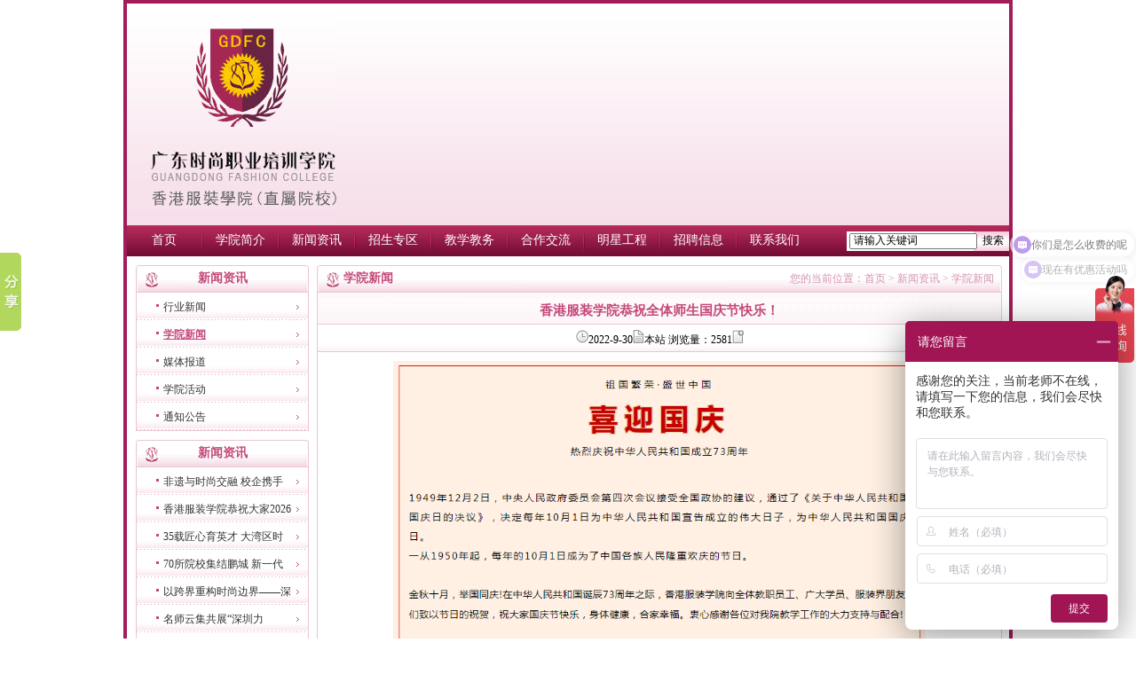

--- FILE ---
content_type: text/html; Charset=GB2312
request_url: http://www.gjssxy.com/ninfo.asp?id=4020
body_size: 16866
content:

<!DOCTYPE html PUBLIC "-//W3C//DTD XHTML 1.0 Transitional//EN" "http://www.w3.org/TR/xhtml1/DTD/xhtml1-transitional.dtd">
<html xmlns="http://www.w3.org/1999/xhtml">
<head>
<meta http-equiv="Content-Type" content="text/html; charset=gb2312" />
<title>香港服装学院恭祝全体师生国庆节快乐！_广东时尚职业培训学院新闻资讯</title>
<meta name="description" content="香港服装学院恭祝全体师生国庆节快乐！，广东时尚职业培训学院新闻资讯。" />
<meta name="keywords" content="香港服装学院,广东时尚学院" />
<meta name="author" content="广东时尚职业培训学院">
<link href="images/css.css" rel="stylesheet" type="text/css" />
<script type="text/javascript" src="js/jquery.js"></script>
</head>
<body>
<!--头部!-->
<script type="text/javascript" src="js/common.js"></script>
<script type="text/javascript">
		sfHover = function() {
		var sfEls = document.getElementById("navMenu").getElementsByTagName("LI");
		for (var i=0; i<sfEls.length; i++) {
		sfEls[i].onmouseover=function() {
		this.className+=" sfhover";
		}
		sfEls[i].onmouseout=function() {
		this.className=this.className.replace(new RegExp(" sfhover\\b"), "");
		}
		}
		}
		if (window.attachEvent) window.attachEvent("onload", sfHover);
		</script>
<script src="http://siteapp.baidu.com/static/webappservice/uaredirect.js" type="text/javascript"></script><script type="text/javascript">uaredirect("http://www.gjssxy.com/yidong.asp");</script>
<!--百度统计代码-->
<script>
var _hmt = _hmt || [];
(function() {
  var hm = document.createElement("script");
  hm.src = "https://hm.baidu.com/hm.js?7f5e40d58c40f1721b018a6802fa8f51";
  var s = document.getElementsByTagName("script")[0]; 
  s.parentNode.insertBefore(hm, s);
})();
</script>
<!--百度统计代码-->
<!--乐语-->
<!--<script type="text/javascript" charset="utf-8" src="http://lead.soperson.com/20001704/10062403.js"></script>-->
<!--乐语-->
<!--这段代码是专属于这个站点的:gjssxy.com-->
<!--此段代码添加在</head>前。为保证统计准确，请勿将同一段代码添加到多个站点中。-->
<script>
var _hmt = _hmt || [];
(function() {
  var hm = document.createElement("script");
  hm.src = "https://hm.baidu.com/hm.js?c4c573df1fefa72e27dd973d54f2167e";
  var s = document.getElementsByTagName("script")[0]; 
  s.parentNode.insertBefore(hm, s);
})();
</script>
<!-- 以上是百度商桥系统 -->
<div class="header">
	<div class="top_line">
	<!--logo图片-->
	<div class="top_logo">
		<a title="广东时尚职业培训学院_香港服装学院直属院校" href="http://www.gjssxy.com/"><img src="images/logo.gif" alt="广东时尚职业培训学院_香港服装学院直属院校"/></a>
	</div>
	<!--轮播图片-->
	<script type="text/javascript">	

	$.getScript('js/swfobject.js',function(){
		// 焦点图
		var xmlData = "<list>";	
		
		xmlData += "<item><img>uploadfile/2016721160347254.jpg</img><url>http://www.gjssxy.com/ninfo.asp?id=3344</url></item>";
		
		xmlData += "<item><img>uploadfile/201411279571734030.jpg</img><url>http://www.gjssxy.com/ninfo.asp?id=2037</url></item>";
		
		xmlData += "<item><img>uploadfile/201552119292528276.jpg</img><url>http://www.gjssxy.com/ninfo.asp?id=2964</url></item>";
		
		xmlData += "<item><img>uploadfile/201572316491840117.jpg</img><url>http://www.gjssxy.com/ninfo.asp?id=2037</url></item>";
		
		xmlData += "<item><img>uploadfile/20157231653135416.jpg</img><url>http://www.gjssxy.com/ninfo.asp?id=3024</url></item>";
		
		xmlData += "<item><img>uploadfile/201473114171798446.jpg</img><url>http://www.gjssxy.com/ninfo.asp?id=1781</url></item>";
		
		xmlData += "<item><img>uploadfile/20139241191562471.jpg</img><url>/ninfo.asp?id=1187</url></item>";
		
		xmlData += "<item><img>uploadfile/201272715395026186.jpg</img><url>ninfo.asp?id=34</url></item>";
		
		xmlData += "</list>"; var flashvars = {xmlData:xmlData}; var params = {menu:false,wmode:'opaque'}; var attributes = {wmode:'transparent'};
		swfobject.embedSWF('images/photo_player.swf','topbanner','730','224','7','images/expressInstall.swf',flashvars,params,attributes);
		
		
});
</script>
       <div id="topbanner"></div>
	   </div>
	<!--导航-->
	<div class="top_dh">
		<div id="navMenu">
                    <UL class="menu1">
                      <li class="onelink"><a href="http://www.gjssxy.com/" style="font-size:14px;" title="服装设计学院">首页</a></li>
                      <li><img src="images/fg.gif"></li>
                      <li class="navthis22"><a href="/content.asp?classid=1">学院简介</a>
                        <ul style="width:470px;">
                          
                          <li><a href="/content.asp?id=12" >校长致辞</a> </li>
                          
                          <li><a href="/content.asp?id=14" >学校介绍</a> </li>
                          
                          <li><a href="/content.asp?id=15" >学校环境</a> </li>
                          
                          <li><a href="/content.asp?id=16" >学校位置</a> </li>
                          
                          <li><a href="/content.asp?id=17" >奖项荣誉</a> </li>
                          
                          <li><a href="/content.asp?id=42" >合作交流</a> </li>
                          
                        </ul>
                      </li>
                      <li><img src="images/fg.gif"></li>
                      <li class="navthis1"><a href="/news.asp?nid=13">新闻资讯</a>
                        <ul style="width:470px;">
                          
                          <li><a href="/news.asp?nid=13&bid1=43" >行业新闻</a> </li>
                          
                          <li><a href="/news.asp?nid=13&bid1=44"  class="on">学院新闻</a> </li>
                          
                          <li><a href="/news.asp?nid=13&bid1=45" >媒体报道</a> </li>
                          
                          <li><a href="/news.asp?nid=13&bid1=46" >学院活动</a> </li>
                          
                          <li><a href="/news.asp?nid=13&bid1=48" >通知公告</a> </li>
                          
<li><a href="http://qs.hkfc.hk/Product/women/Trend.aspx" target="_blank">流行趋势</a></li>
                        </ul>
                      </li>
                      <li><img src="images/fg.gif"></li>
                      <li lass="navthis8"><a href="/fuzhuangshejipeixunkecheng.asp" title="服装设计专业">招生专区</a>
					  <ul style="width:470px;">
							<li><a href="/fuzhuangshejipeixunkecheng.asp" title="服装设计培训">服装设计培训课程</a></li>
							<li><a href="/baoming.asp" title="服装设计报名">在线报名</a></li>
							<li><a href="http://www.hkfd.net/" target="_blank">在线课程</a></li>
                        </ul>
                      </li>
                      <li><img src="images/fg.gif"></li>
                      <li class="navthis27"><a href="/jiaowu.asp">教学教务</a>
                       <!-- <ul style="width:470px;">
                          
                          <li><a href="/content.asp?id=20" >学生守则</a> </li>
                          
                          <li><a href="/content.asp?id=22">考核管理</a></li>
                          
                          <li><a href="/chengji.asp">学籍查询</a></li>
                          
                          <li><a href="/content.asp?id=27" >网络学校</a> </li>
                          
                        </ul> -->
                      </li>
                      <li><img src="images/fg.gif"></li>
                      <li class="navthis9"><a href="http://www.gjssxy.com/hezuojiaoliu.asp">合作交流</a>
                        <ul style="width:470px;">
                          
                          <li><a href="/news.asp?nid=54&bid1=55" >校企合作</a> </li>
                          
                          <li><a href="/news.asp?nid=54&bid1=56" >企业招聘</a> </li>
                          
                          <li><a href="/news.asp?nid=54&bid1=57" >就业喜报</a> </li>
                          
                        </ul>
                      </li>
                      <li><img src="images/fg.gif"></li>
                      <li class="navthis24"><a href="/mingxing.asp">明星工程</a>
                        <ul style="width:470px;">
                          
                          <li><a href="/mingxing.asp?id=14" >服装设计专家顾问团队</a> </li>
                          
                          <li><a href="/mingxing.asp?id=19" >著名服装设计师</a> </li>
                          
                          <li><a href="/mingxing.asp?id=20" >明星服装设计教师</a> </li>
                          
                          <li><a href="/mingxing.asp?id=23" >精彩视频</a> </li>
                          
                          <li><a href="/mingxing.asp?id=24" >优秀作品</a> </li>
                          
                          <li><a href="/mingxing.asp?id=26" >学院奖项荣誉</a> </li>
                          
                          <li><a href="/mingxing.asp?id=27" >服装设计专业优秀学员</a> </li>
                          
                        </ul>
                      </li>
                      <li><img src="images/fg.gif"></li>
                      <li class="navthis25"><a href="http://www.gjssxy.com/news.asp?nid=70">招聘信息</a>
                      </li>
                      </li>
                      <li><img src="images/fg.gif"></li>
                      <li class="navthis25"><a href="http://www.gjssxy.com/lianxi.asp">联系我们</a></li>
                    </ul>
                  </div>
		<div class="ss">
			<form name="sdfs" action="search.asp" method="post">
			<label><input name="keyword" type="text" class="input" id="textfield" onfocus="this.value=''" value=" 请输入关键词" /></label>
			<input type="submit" value="搜索" class="ss_bottom"/></form>
		</div>
	</div>
</div>


<!--主体!-->
<div class="content">
  <div class="content_left">
    <div class="left_title">新闻资讯</div>
    <div id="ny_list">
	<ul>
		
		<li><a href="news.asp?nid=13&bid1=43" >行业新闻</a>
		</li>
		
		<li><a href="news.asp?nid=13&bid1=44"  class="on">学院新闻</a>
		</li>
		
		<li><a href="news.asp?nid=13&bid1=45" >媒体报道</a>
		</li>
		
		<li><a href="news.asp?nid=13&bid1=46" >学院活动</a>
		</li>
		
		<li><a href="news.asp?nid=13&bid1=48" >通知公告</a>
		</li>
		
	</ul>
</div>
<div class="left_title">新闻资讯</div>
<div id="ny_list">
      <ul>
        
        <li><a href="ninfo.asp?id=4074" title="非遗与时尚交融 校企携手育人才——周世康一行走访百师园与黄伟雄大师共话非遗服饰发展">非遗与时尚交融 校企携手育人才——周世康一行走访百师园与黄伟雄大师共话非遗服饰发展</a> </li>
        
        <li><a href="ninfo.asp?id=4073" title="香港服装学院恭祝大家2026元旦快乐！">香港服装学院恭祝大家2026元旦快乐！</a> </li>
        
        <li><a href="ninfo.asp?id=4072" title="35载匠心育英才 大湾区时尚谱新篇——香港服装学院成立35周年庆典圆满举行">35载匠心育英才 大湾区时尚谱新篇——香港服装学院成立35周年庆典圆满举行</a> </li>
        
        <li><a href="ninfo.asp?id=4071" title="70所院校集结鹏城 新一代中国模特力量亮相深圳第十届大学生服装模特大赛圆满落幕">70所院校集结鹏城 新一代中国模特力量亮相深圳第十届大学生服装模特大赛圆满落幕</a> </li>
        
        <li><a href="ninfo.asp?id=4070" title="以跨界重构时尚边界——深圳时装设计师大会暨时尚产业跨界融合发展论坛举行">以跨界重构时尚边界——深圳时装设计师大会暨时尚产业跨界融合发展论坛举行</a> </li>
        
        <li><a href="ninfo.asp?id=4069" title="名师云集共展“深圳力量”——2025深圳国际时装节开幕大秀彰显湾区时尚设计新高度">名师云集共展“深圳力量”——2025深圳国际时装节开幕大秀彰显湾区时尚设计新高度</a> </li>
        
        <li><a href="ninfo.asp?id=4068" title="数智赋能产教融合 非遗焕新时尚未来——第 11 届中国（深圳）国际时装节-第六届中国纺织服装产学研论坛在深圳技术大学成功举办">数智赋能产教融合 非遗焕新时尚未来——第 11 届中国（深圳）国际时装节-第六届中国纺织服装产学研论坛在深圳技术大学成功举办</a> </li>
        
        <li><a href="ninfo.asp?id=4067" title="设计之都再掀时尚浪潮——第十一届中国（深圳）国际时装节璀璨开幕">设计之都再掀时尚浪潮——第十一届中国（深圳）国际时装节璀璨开幕</a> </li>
        
      </ul>
</div>
	
  </div>
  <div class="content_right">
    <div class="content_right_title"><span class="dq" style=" font-weight:normal; font-size:12px; color:#d390af; float:right;">您的当前位置：<a href="index.asp">首页</a> > <a href='news.asp?nid=13'>新闻资讯</a> > <a href='news.asp?nid=13&bid1=44'>学院新闻</a></span>学院新闻</div>
    
    <div class="content-rt"><pre>香港服装学院恭祝全体师生国庆节快乐！</pre></div>
    <div class="content_rliu"> <img src="images/time.jpg" />2022-9-30<img src="images/edit8.jpg" />本站&nbsp;浏览量：2581<img src="images/key.jpg" />
      
    </div>
    <div class="content-rc"> <P align=center><IMG style="FILTER: ; WIDTH: 600px; HEIGHT: 1116px" border=0 hspace=0 alt="" src="http://www.szgjszj.com/upload/editor/image/2022/09/30/6380015742647288913008232.png" width=600 height=1116></P></div>
    <div class="content-rc" style="border-top:#ebc5d2 1px solid;"> <span style="clear:both;">
      <input type="button" style="background:url(images/bot.jpg) no-repeat; width:75px; height:28px; border:none;" value="喜欢(10)" onclick="window.location.href='ninfo.asp?id=4020&action=like'"  />
      <input type="button" style="background:url(images/bot.jpg) no-repeat; width:75px; height:28px; border:none;" value="不喜欢(6)" onclick="window.location.href='ninfo.asp?id=4020&action=unlike'"  />
      </span> <span style="float:right;" class="sx"> 上一篇：
      <a href='ninfo.asp?id=4021' title='关于举办第七届中国国际时装设计创新作品大赛的通知'>关于举办第七届中国国际时装设计</a>
      <Br>
      下一篇：
      <a href='ninfo.asp?id=4019'  title='小巴黎服装设计班 | 邀您体验小小服装设计师'>小巴黎服装设计班 | 邀您体验</a>
      </span> </div>
    <div class="content_b"><a href="javascript:history.back(-1)" style="color:#C9497C;">返回</a></div>
  </div>
  <div style="clear:both"></div>
</div>
</div>
<!--底部!-->
<div class="footer">
	<div class="title foot_t">链接中心</div>
	<div class="foot_c">
	<div class="foot_list">
		<span class="color2">连锁院校：</span>
		
								<a href="http://www.hkfd.net" title="香港服装学院" target="_blank">香港服装学院</a>
									
								<a href="http://www.szfc.net" title="深圳市服装行业培训学校" target="_blank">深圳市服装行业培训学校</a>
									
								<a href="http://www.gzfatr.com/" title="香港服装学院广州分校" target="_blank">香港服装学院广州分校</a>
									
								<a href="http://www.hkfc.cn/" title="香港服装学院旧网站" target="_blank">香港服装学院旧网站</a>
									
								<a href="http://www.gjssxy.com" title="香港服装学院-广州分院" target="_blank">香港服装学院-广州分院</a>
									
								<a href="http://www.szfc.net/" title="香港服装学院-深圳分校" target="_blank">香港服装学院-深圳分校</a>
									
								<a href="http://www.hkfc.hk/" title="香港服装学院-武汉分校" target="_blank">香港服装学院-武汉分校</a>
									
								<a href="http://www.cshkfc.com/" title="香港服装学院-长沙分校" target="_blank">香港服装学院-长沙分校</a>
									
								<a href="http://www.hkfd.net" title="香港服装学院-东莞分校" target="_blank">香港服装学院-东莞分校</a>
									
								<a href="http://www.zgssjy.com" title="中国时尚教育网" target="_blank">中国时尚教育网</a>
									
	</div>
	</div>
	<div class="foot_s">版权所有 <A title=广州服装设计学校 href="http://www.gjssxy.com/">广东时尚职业培训学院</A> Copyright @ 2012 <A title=广东时尚职业培训学院 href="http://www.gjssxy.com/">www.gjssxy.com</A> Email:admin@gjssxy.com <BR>联系电话：020-84301009 020-84301030 地址：广州市海珠区燕岗街6号 <A href="https://beian.miit.gov.cn" target=_blank>粤ICP备19106233号</A>
<SCRIPT> 
var _hmt = _hmt || []; 
(function() { 
var hm = document.createElement("script"); 
hm.src = "https://hm.baidu.com/hm.js?7f5e40d58c40f1721b018a6802fa8f51"; 
var s = document.getElementsByTagName("script")[0]; 
s.parentNode.insertBefore(hm, s); 
})(); 
</SCRIPT>
</div>
</div>

<script>window._bd_share_config={"common":{"bdSnsKey":{},"bdText":"","bdMini":"1","bdMiniList":["weixin","tsina","tqq","qzone","sqq"],"bdPic":"","bdStyle":"0","bdSize":"16"},"slide":{"type":"slide","bdImg":"1","bdPos":"left","bdTop":"227"},"image":{"viewList":["weixin","tsina","tqq","qzone","sqq"],"viewText":"分享到：","viewSize":"16"}};with(document)0[(getElementsByTagName('head')[0]||body).appendChild(createElement('script')).src='http://bdimg.share.baidu.com/static/api/js/share.js?v=89860593.js?cdnversion='+~(-new Date()/36e5)];</script>
<div style="display:none">
<script src="http://s4.cnzz.com/z_stat.php?id=1260638681&web_id=1260638681" language="JavaScript"></script>
</div>

</body>
</html>


--- FILE ---
content_type: text/javascript; charset=utf-8
request_url: https://goutong.baidu.com/site/445/c4c573df1fefa72e27dd973d54f2167e/b.js?siteId=21048320
body_size: 4983
content:
!function(){"use strict";!function(){var e={styleConfig:{"styleVersion":"1","inviteBox":{"btnBgColor":"#a11555","startPage":1,"isShowText":1,"skinType":1,"buttonType":1,"autoInvite":1,"stayTime":6,"closeTime":20,"toChatTime":5,"inviteWinPos":0,"welcome":"欢迎来到本网站，请问有什么可以帮您？ ","autoChat":0,"btnBgColorType":1,"height":175,"skinIndex":0,"customerStyle":{"acceptFontColor":"#000000","backImg":"","acceptBgColor":"#fecb2e","inviteBackImg":"https://aff-im.bj.bcebos.com/r/image/invite-back-img.png","horizontalPosition":"left","confirmBtnText":"在线咨询","portraitPosition":"top","marginTop":0,"buttonPosition":"center","marginLeft":0},"maxInviteNum":1,"defaultStyle":1,"likeCrm":0,"skinName":"默认皮肤","autoHide":0,"reInvite":1,"sendButton":{"bgColor":"#bfecff","fontColor":"#1980df"},"inviteHeadImg":"https://aff-im.bj.bcebos.com/r/image/invite-head.png","license":"000","fontPosition":"center","width":400,"isCustomerStyle":0,"position":"middle","inviteInterval":30,"inviteWinType":0,"tradeId":0,"fontColor":"#333333"},"aiSupportQuestion":true,"webimConfig":{"isShowIntelWelLan":0,"skinIndex":0,"autoDuration":0,"customerColor":"#9861E6","themeType":0,"license":"000","isOpenAutoDirectCom":1,"generalRecommend":1,"isShowCloseBtn":1,"skinType":1,"width":452,"isOpenKeepCom":1,"autoPopupMsg":0,"position":"right-bottom","needVerifyCode":0,"height":471,"waitVisitStayTime":6,"searchTermRecommend":1},"noteBoard":{"btnBgColor":"#a11555","skinIndex":0,"webim":{"webimOnline":1,"webimOffline":1},"displayCompany":1,"skinName":"默认皮肤","cpyInfo":"感谢您的关注，当前老师不在线，请填写一下您的信息，我们会尽快和您联系。","displayLxb":1,"formText":"感谢您的关注，当前老师不在线，请填写一下您的信息，我们会尽快和您联系。","skinType":1,"form":{"formOffline":1,"formOnlineAuto":0},"position":"right-bottom","itemsExt":[],"items":[{"name":"content","required":0,"isShow":1},{"name":"visitorName","required":1,"isShow":1},{"name":"visitorPhone","required":1,"isShow":1}],"cpyTel":"","needVerifyCode":0,"btnBgColorType":1,"board":{"boardOffline":1,"boardOnline":1}},"blackWhiteList":{"type":-1,"siteBlackWhiteList":[]},"isWebim":1,"pageId":0,"seekIcon":{"barrageIconColor":"#9861E6","iconHeight":98,"barrageIssue":["可以介绍下你们的产品么","你们是怎么收费的呢","现在有优惠活动吗"],"displayLxb":1,"portraitPosition":"top","skinType":1,"isFixedPosition":1,"iconType":0,"pcGroupiconColor":"#9861E6","horizontalPosition":"left","height":52,"customerStyle":{"backImg":""},"skinIndex":0,"iconWidth":44,"likeCrm":0,"skinName":"默认皮肤","groups":[],"barrageColor":1,"barragePos":1,"marginLeft":0,"pcGroupiconColorType":0,"autoConsult":1,"isOpenAutoDirectCom":1,"barrageSwitch":true,"isCustomerStyle":0,"width":144,"hotIssues":[{"question":"可以介绍下你们的课程么","answer":"我们的课程有多种，请问您具体想了解哪个课程呢？","id":"hotIssues:100000001"},{"question":"你们是怎么收费的呢","answer":"请问您想了解哪个课程的费用呢？","id":"hotIssues:100000002"},{"question":"现在有优惠活动吗","answer":"请问您希望具体了解哪个课程的活动呢？","id":"hotIssues:100000003"}],"groupStyle":{"bgColor":"#ffffff","buttonColor":"#d6f3ff","fontColor":"#008edf"},"pcGroupiconType":0,"position":"right-center","barrageIconColorType":0,"groupWidth":94,"marginTop":0}},siteConfig:{"eid":"58476359","queuing":"<p>欢迎光临！您已经进入服务队列，请您稍候，马上为您转接您的在线咨询顾问。</p>","isOpenOfflineChat":1,"authToken":"bridge","isWebim":1,"imVersion":"im_server","platform":0,"isGray":"false","vstProto":1,"bcpAiAgentEnable":"0","webimConfig":{"isShowIntelWelLan":0,"skinIndex":0,"autoDuration":0,"customerColor":"#9861E6","themeType":0,"license":"000","isOpenAutoDirectCom":1,"generalRecommend":1,"isShowCloseBtn":1,"skinType":1,"width":452,"isOpenKeepCom":1,"autoPopupMsg":0,"position":"right-bottom","needVerifyCode":0,"height":471,"waitVisitStayTime":6,"searchTermRecommend":1},"isOpenRobot":1,"startTime":1769513631496,"authType":4,"prologue":"","isPreonline":0,"isOpenSmartReply":1,"isCsOnline":0,"siteToken":"c4c573df1fefa72e27dd973d54f2167e","userId":"58476359","route":"1","csrfToken":"ef1d22de6a724eb1b2064214da5bf02c","ymgWhitelist":true,"likeVersion":"generic","newWebIm":1,"siteId":"21048320","online":"true","bid":"","webRoot":"https://affimvip.baidu.com/cps5/","isSmallFlow":0,"userCommonSwitch":{"isOpenTelCall":false,"isOpenCallDialog":false,"isOpenStateOfRead":true,"isOpenVisitorLeavingClue":true,"isOpenVoiceMsg":true,"isOpenVoiceCom":true}}};Object.freeze(e),window.affImConfig=e;var i=document.createElement("script"); i.src="https://aff-im.cdn.bcebos.com/onlineEnv/imsdk/1735891798/affim.js",i.setAttribute("charset","UTF-8");var o=document.getElementsByTagName("head")[0]||document.body;o.insertBefore(i,o.firstElement||null)}()}();

--- FILE ---
content_type: application/x-javascript
request_url: http://www.gjssxy.com/js/common.js
body_size: 2864
content:

var mle = mle || {version : '1.0'};
mle.setcookie = function(name,value,seconds,path,domain) {
	var expires = new Date();
	expires.setTime(expires.getTime() + seconds * 1000);
	document.cookie = escape(name) + '=' + escape(value)
	+ (typeof(seconds) != 'undefined' ? '; expires=' + expires.toGMTString() : '')
	+ (typeof(path) != 'undefined' ? '; path=' + path : '; path=/')
	+ (typeof(domain) != 'undefined' ? '; domain=' + domain : '');
};
mle.getcookie = function(name) {
	var cookie_start = document.cookie.indexOf(name);
	var cookie_end = document.cookie.indexOf(";", cookie_start);
	var result = cookie_start == -1 ? '' : unescape(document.cookie.substring(cookie_start + name.length + 1, (cookie_end > cookie_start ? cookie_end : document.cookie.length)));
	return decodeURIComponent(escape(result));
};
mle.img_auto_size = function(a){
	if(!isNaN(a.width) && !isNaN(a.height)){ 
		var img = new Image();
		img.onload = function(){
			if(!isNaN(img.width) && !isNaN(img.height)){ 
				var offset = 0; 
				var narrow_w = img.width / a.width;
				var narrow_h = img.height / a.height;
				if(narrow_w <= narrow_h){
					offset = 0 - Math.round((img.height / narrow_w - a.height) / 2);
					a.style.width = a.width + 'px'; 
					a.style.height = 'auto'; 
					if(offset < 0) a.style.marginTop = offset + 'px'; 
				} else {
					offset = 0 - Math.round((img.width / narrow_h - a.width) / 2);
					a.style.width = 'auto'; 
					a.style.height = a.height + 'px'; 
					if(offset < 0) a.style.marginLeft = offset + 'px'; 
				}
			}
		}
		img.src = a.src; 
	}
};
mle.in_array = function(string,array){
	for (s = 0; s < array.length; s++) {
		thisEntry = array[s].toString();
		if (thisEntry == string) {
			return true;
		}
	}
	return false;
};
mle.empty = function(mixed_var){
    var key;    
    if (mixed_var === "" || mixed_var === 0 || mixed_var === "0" || mixed_var === null || mixed_var === false || typeof mixed_var === 'undefined'){
        return true;
    }
    if (typeof mixed_var == 'object') {
        for (key in mixed_var) {
            return false;
        }
		return true;
    } 
    return false;
};
mle.is_numeric = function (mixed_var) {
    return (typeof(mixed_var) === 'number' || typeof(mixed_var) === 'string') && mixed_var !== '' && !isNaN(mixed_var);
};
mle.numeric = function(v){
	v = parseFloat(mle.is_numeric(v) ? v : 0);
	(v < 0) && (v = 0);
	return v;
};
mle.rand = function(min,max){
	return Math.floor(Math.random() * (max - min + 1) + min);
};
var lang = mle.getcookie('mlecms_global_language');
mle.lang = (isNaN(lang) || lang == '') ? 1 : lang;
if(document.all && /MSIE (5\.5|6)/.test(navigator.userAgent) && document.styleSheets && document.styleSheets[0] && document.styleSheets[0].addRule){
	$.getScript('inc/tools/iepngfix/tilebg.js');
}
